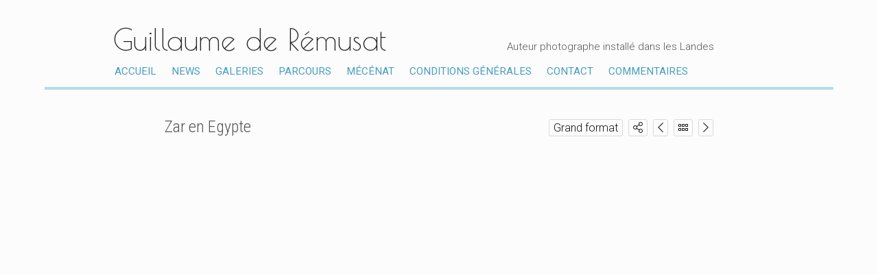

--- FILE ---
content_type: text/html; charset=UTF-8
request_url: https://www.guillaumederemusat.fr/galeries/zar-en-egypte/
body_size: 4568
content:
<!DOCTYPE html>
<html>
<head>
<title>Zar en Egypte</title>
<meta name="robots" content="noimageai">
<meta charset="UTF-8">
<meta http-equiv="X-UA-Compatible" content="IE=edge">
<meta name="referrer" content="strict-origin-when-cross-origin">
<meta name="viewport" content="width=device-width, initial-scale=1.0">
<link rel="canonical" href="https://www.guillaumederemusat.fr/galeries/zar-en-egypte/">
<link rel="preconnect" href="https://fonts.googleapis.com">
<link rel="preconnect" href="https://fonts.gstatic.com" crossorigin>
<link rel="stylesheet" type="text/css" href="https://www.book.fr/templates/css-var/light.css?v=703">
<link rel="stylesheet" type="text/css" href="https://www.book.fr/templates/common.min.css?v=703">
<link rel="stylesheet" type="text/css" href="https://www.book.fr/styles/form.min.css?v=c7">
<link rel="stylesheet" type="text/css" media="(min-width:1002px)" href="https://www.book.fr/templates/wlight/style.css?v=703">
<link rel="stylesheet" type="text/css" media="(min-width:1002px)" href="https://fonts.googleapis.com/css?family=Roboto+Condensed:300,400|Roboto:300,300i,400,400i|Poiret+One&subset=latin-ext&display=swap">
<link rel="stylesheet" type="text/css" media="(max-width:1001px)" href="https://www.book.fr/templates/mobile/style.css?v=703">
<link rel="stylesheet" type="text/css" media="(max-width:1001px)" href="https://www.book.fr/templates/wlight/mobile.css?v=703">
<link rel="stylesheet" type="text/css" media="(max-width:1001px)" href="https://fonts.googleapis.com/css?family=Roboto+Condensed:300,400,700|Roboto:300,300i,500,500i&subset=latin-ext&display=swap">
<style>@media (min-width:1002px){:root{--fw-regular:300;--fw-bold:400}#header strong{font-family:'Poiret One',sans-serif;top:27px}h1,h2{font-family:'Roboto Condensed',sans-serif}}a,a h1{color:#489FC2}a:hover,a:hover h1{color:#306B83}#corp{border-top-color:#B3DCEC}#menu a:hover{background-color:#B3DCEC}#menu>.has-submenu>a>span::after{border-color:#489FC2}#menu>.has-submenu>a:hover>span::after{border-color:#306B83}.ft-btn{background:#489FC2}.ft-btn:hover{background:#306B83}</style>
<link rel="alternate" type="application/rss+xml" title="Zar en Egypte" href="/feed/galeries/zar-en-egypte">
<link rel="stylesheet" type="text/css" href="https://www.book.fr/libs/jquery/tooltipster-master-4/css/tooltipster-custom.css?v=c7">
<script type="text/javascript" src="https://www.book.fr/libs/jquery/jquery-3.3.1.min.js"></script>
<script type="text/javascript" src="https://www.book.fr/libs/jquery/tooltipster-master-4/js/tooltipster.bundle.min.js"></script>
<script type="text/javascript" src="https://www.book.fr/js/com.min.js?v=c9"></script>
<script type="text/javascript" src="https://www.book.fr/js/bk.min.js?v=737"></script>
<script type="text/javascript" src="https://www.book.fr/js/zoom.js?v=737"></script>
<script type="text/javascript" src="https://www.book.fr/js/autocomplete.min.js?v=c9"></script>
<script>let MAPBOX_ENDPOINT = "https://www.guillaumederemusat.fr/";let MAPBOX_ACCESS_TOKEN = "pk.eyJ1IjoibGVhdGkiLCJhIjoiY2t2cnhmaGkzMnh6dDJvdGtpemlqOHAwcCJ9.ICsA367fLz3InupZmLdNGg";</script>
<script>
const domain = 'https://www.guillaumederemusat.fr'; const id = 159092; const share = 1; const lg = 'fr'; const lg_more = 'Plus';
</script>
<meta name="description" content="Transe, célébration et guérison chez l&#039;habitant à Port-Saïd. Argentique, 2003">
<meta property="og:title" content="Zar en Egypte">
<meta property="og:description" content="Transe, célébration et guérison chez l&#039;habitant à Port-Saïd. Argentique, 2003">
<meta property="og:image" content="https://www.guillaumederemusat.fr/files/1/159092/g_30_lhcfkZwCKb.jpg"><meta property="og:image:width" content="1600"><meta property="og:image:height" content="1067">
<meta property="og:url" content="https://www.guillaumederemusat.fr/galeries/zar-en-egypte/">
<meta property="og:type" content="article">
<meta property="og:site_name" content="guillaumederemusat.fr">
<meta name="twitter:card" content="summary_large_image">
<!-- FAVICON -->
<link rel="shortcut icon" href="https://www.book.fr/favicon.ico?v=6">
<link rel="icon" type="image/png" sizes="16x16" href="https://www.book.fr/favicon/favicon-16x16.png?v=6">
<link rel="icon" type="image/png" sizes="32x32" href="https://www.book.fr/favicon/favicon-32x32.png?v=6">
<link rel="apple-touch-icon" sizes="180x180" href="https://www.book.fr/favicon/apple-touch-icon.png?v=6">
<link rel="manifest" href="/favicon/manifest.php?n=Guillaume+de+R%C3%A9musat&v=2" crossorigin="use-credentials">
<link rel="mask-icon" href="https://www.book.fr/favicon/safari-pinned-tab.svg?v=6" color="#1177aa">
<meta name="msapplication-config" content="https://www.book.fr/favicon/browserconfig.xml?v=6">
<meta name="msapplication-TileColor" content="#000000">
<meta name="theme-color" content="#000000">
<!-- Font Awesome 5.12.2 -->
<script defer src="https://www.book.fr/libs/fontawesome/fontawesome-pro-5.15.2-web/js/brands.js?v=63"></script>
<script defer src="https://www.book.fr/libs/fontawesome/fontawesome-pro-5.15.2-web/js/light.js?v=63"></script>
<script defer src="https://www.book.fr/libs/fontawesome/fontawesome-pro-5.15.2-web/js/regular.js?v=63"></script>
<script defer src="https://www.book.fr/libs/fontawesome/fontawesome-pro-5.15.2-web/js/solid.js?v=63"></script>
<script defer src="https://www.book.fr/libs/fontawesome/fontawesome-pro-5.15.2-web/js/fontawesome.min.js"></script>
<script>var lang_partager = "Partager";</script>
<!-- Mat Modal -->
<link rel="stylesheet" type="text/css" href="https://www.book.fr/libs/mat-modal/style.css?v=c7">
<script type="text/javascript" src="https://www.book.fr/libs/mat-modal/script.js?v=c9"></script>
<!-- Social Share -->
<link rel="stylesheet" type="text/css" href="https://www.book.fr/styles/social-share.css?v=c7">
<script defer src="https://www.book.fr/js/social-share.js?v=c9"></script>
<script>
function addSlImg(i,u,r,h,t){const img=document.createElement('img');img.id='sl';img.src=`/sl.png?i=${i}&u=${u}&r=${r}&h=${h}&t=${t}`;img.setAttribute('importance','high');img.setAttribute('decoding','async');document.body.insertBefore(img,document.body.firstChild)}
document.addEventListener('DOMContentLoaded',function(){addSlImg(159092,'L2dhbGVyaWVzL3phci1lbi1lZ3lwdGUv','Tg%3D%3D','c9c9a19918f764622f7f5dafe9e038cb',1768688163)});
</script>
<!-- API -->
<script src="https://www.youtube.com/iframe_api"></script>
<script src="https://player.vimeo.com/api/player.js"></script>
<script src="https://w.soundcloud.com/player/api.js"></script>
<script src="https://www.book.fr/js/autopause.js?v=5"></script>
</head>
<body id="galeries" class="nojs nocopy fr twlight a1 b1 c1">
<script>
document.body.className = document.body.className.replace('nojs','js');
document.body.setAttribute('UA',navigator.userAgent);
</script>
<div id="page">
<div id="header">
<div id="titre"><strong><a href="/">Guillaume de Rémusat</a></strong><div id="localisation">Auteur photographe installé dans les Landes</div></div>
<div id="menu-bg"><div id="menu-container"><ul id="menu">
<li><a href="/">Accueil</a></li>
<li><a href="/news/">News</a></li>
<li><a href="/galeries/">Galeries</a></li>
<li><a href="/parcours">Parcours</a></li>
<li><a href="/mecenat">Mécénat</a></li>
<li><a href="/conditions-generales">Conditions Générales</a></li>
<li><a href="/contact/">Contact</a></li>
<li><a href="/commentaires/">Commentaires</a></li>
</ul></div></div>
<a href="javascript:BlockSwapBook('menu-container');onResizeMenu()" id="menulink"><i class="fas fa-bars"></i></a>
</div>
<div id="corp-bg"><div id="corp"><div id="corp-marge">
<div id="h1-btn-sticky">
<a class="btn btn-fright" href="/galeries/aviron-sur-l-uby/" id="button-next"><i class="fal fa-chevron-right"></i></a><script>$('#button-next').tooltipster({content:$('<div class="galp"><div><div class="img-o l"><div><img data-src="/files/1/159092/g_10_Q9T7IpdhQf.jpg" src="[data-uri]" data-srcset="/files/1/159092/g_10_Q9T7IpdhQf.jpg 300w,/files/1/159092/g_20_Q9T7IpdhQf.jpg 800w" data-sizes="120px" class="lazyload"></div></div><div class="img-o l"><div><img data-src="/files/1/159092/g_10_ZMbXJgaxGB.jpg" src="[data-uri]" data-srcset="/files/1/159092/g_10_ZMbXJgaxGB.jpg 300w,/files/1/159092/g_20_ZMbXJgaxGB.jpg 800w" data-sizes="120px" class="lazyload"></div></div><div class="img-o l"><div><img data-src="/files/1/159092/g_10_8CXgrRSGtO.jpg" src="[data-uri]" data-srcset="/files/1/159092/g_10_8CXgrRSGtO.jpg 300w,/files/1/159092/g_20_8CXgrRSGtO.jpg 800w" data-sizes="120px" class="lazyload"></div></div></div><p>Aviron sur l&#39;Uby</p><p class="galp-desc">Championnat de France d&#39;Aviron bateaux courts (2018) sur le lac de l&#39;Uby, Gers</p></div>'),contentCloning:true,delay:70,trigger:'hover',side:'bottom'});</script><a class="btn btn-fright" href="/galeries/#g18"><i class="fal fa-grip-horizontal"></i></a><a class="btn btn-fright" href="/galeries/gens-du-caire/"  id="button-prev"><i class="fal fa-chevron-left"></i></a><script>$('#button-prev').tooltipster({content:$('<div class="galp"><div><div class="img-o p"><div><img data-src="/files/1/159092/g_10_nJOERzQBoFGt.jpg" src="[data-uri]" data-srcset="/files/1/159092/g_10_nJOERzQBoFGt.jpg 200w,/files/1/159092/g_20_nJOERzQBoFGt.jpg 522w" data-sizes="120px" style="margin-top:-13.3%" class="lazyload"></div></div><div class="img-o l"><div><img data-src="/files/1/159092/g_10_XEdwVvnijGvW.jpg" src="[data-uri]" data-srcset="/files/1/159092/g_10_XEdwVvnijGvW.jpg 307w,/files/1/159092/g_20_XEdwVvnijGvW.jpg 800w" data-sizes="120px" class="lazyload"></div></div><div class="img-o p"><div><img data-src="/files/1/159092/g_10_ez71ebiIZZHu.jpg" src="[data-uri]" data-srcset="/files/1/159092/g_10_ez71ebiIZZHu.jpg 200w,/files/1/159092/g_20_ez71ebiIZZHu.jpg 522w" data-sizes="120px" style="margin-top:-13.3%" class="lazyload"></div></div></div><p>Gens du Caire</p><p class="galp-desc">Une promenade en argentique dans les rues du vieux Caire (Egypte) en 2001.</p></div>'),contentCloning:true,delay:70,trigger:'hover',side:'bottom'});</script><div class="btn btn-fright" onclick="socialShare();"><i class="fal fa-share-alt" onclick="socialShare('https://www.guillaumederemusat.fr/galeries/zar-en-egypte/');"></i></div><a href="javascript:SwapDispGal(0)" class="btn btn-fright">Grand format</a>
<h1>Zar en Egypte</h1>
</div>
<p class="gal_desc">Transe, célébration et guérison chez l'habitant à Port-Saïd. Argentique, 2003</p><div id="gal_tumb">
<div class="gal_tumb_div"><a href="/galeries/zar-en-egypte/les-chanteuses" onclick="return LB(this)"><img data-src="/files/1/159092/g_10_laa7mpMPeD.jpg" src="[data-uri]" width="200" height="200" data-srcset="/files/1/159092/g_10_laa7mpMPeD.jpg 200w,/files/1/159092/g_20_laa7mpMPeD.jpg 800w,/files/1/159092/g_30_laa7mpMPeD.jpg 1600w,/files/1/159092/g_40_laa7mpMPeD.jpg 4000w" data-sizes="auto" class="lazyload" alt="Les chanteuses (1/19) - Zar en Egypte - Guillaume de Rémusat"></a></div>
<div class="gal_tumb_div"><a href="/galeries/zar-en-egypte/055698" onclick="return LB(this)"><img data-src="/files/1/159092/g_10_LnNSvGFE40.jpg" src="[data-uri]" width="300" height="200" data-srcset="/files/1/159092/g_10_LnNSvGFE40.jpg 300w,/files/1/159092/g_20_LnNSvGFE40.jpg 800w,/files/1/159092/g_30_LnNSvGFE40.jpg 1600w,/files/1/159092/g_40_LnNSvGFE40.jpg 4000w" data-sizes="auto" class="lazyload" alt="Zar en Egypte (2/19) - Guillaume de Rémusat"></a></div>
<div class="gal_tumb_div"><a href="/galeries/zar-en-egypte/545347" onclick="return LB(this)"><img data-src="/files/1/159092/g_10_nXCrzh5sJj.jpg" src="[data-uri]" width="300" height="200" data-srcset="/files/1/159092/g_10_nXCrzh5sJj.jpg 300w,/files/1/159092/g_20_nXCrzh5sJj.jpg 800w,/files/1/159092/g_30_nXCrzh5sJj.jpg 1600w,/files/1/159092/g_40_nXCrzh5sJj.jpg 4000w" data-sizes="auto" class="lazyload" alt="Zar en Egypte (3/19) - Guillaume de Rémusat"></a></div>
<div class="gal_tumb_div"><a href="/galeries/zar-en-egypte/932891" onclick="return LB(this)"><img data-src="/files/1/159092/g_10_5TErnKgydv.jpg" src="[data-uri]" width="300" height="200" data-srcset="/files/1/159092/g_10_5TErnKgydv.jpg 300w,/files/1/159092/g_20_5TErnKgydv.jpg 800w,/files/1/159092/g_30_5TErnKgydv.jpg 1600w,/files/1/159092/g_40_5TErnKgydv.jpg 4000w" data-sizes="auto" class="lazyload" alt="Zar en Egypte (4/19) - Guillaume de Rémusat"></a></div>
<div class="gal_tumb_div"><a href="/galeries/zar-en-egypte/344953" onclick="return LB(this)"><img data-src="/files/1/159092/g_10_kHKugAN55o.jpg" src="[data-uri]" width="300" height="200" data-srcset="/files/1/159092/g_10_kHKugAN55o.jpg 300w,/files/1/159092/g_20_kHKugAN55o.jpg 800w,/files/1/159092/g_30_kHKugAN55o.jpg 1600w,/files/1/159092/g_40_kHKugAN55o.jpg 4000w" data-sizes="auto" class="lazyload" alt="Zar en Egypte (5/19) - Guillaume de Rémusat"></a></div>
<div class="gal_tumb_div"><a href="/galeries/zar-en-egypte/860607" onclick="return LB(this)"><img data-src="/files/1/159092/g_10_9qtUhhu7vi.jpg" src="[data-uri]" width="300" height="200" data-srcset="/files/1/159092/g_10_9qtUhhu7vi.jpg 300w,/files/1/159092/g_20_9qtUhhu7vi.jpg 800w,/files/1/159092/g_30_9qtUhhu7vi.jpg 1600w,/files/1/159092/g_40_9qtUhhu7vi.jpg 4000w" data-sizes="auto" class="lazyload" alt="Zar en Egypte (6/19) - Guillaume de Rémusat"></a></div>
<div class="gal_tumb_div"><a href="/galeries/zar-en-egypte/828445" onclick="return LB(this)"><img data-src="/files/1/159092/g_10_vTMepr1VrQ.jpg" src="[data-uri]" width="300" height="200" data-srcset="/files/1/159092/g_10_vTMepr1VrQ.jpg 300w,/files/1/159092/g_20_vTMepr1VrQ.jpg 800w,/files/1/159092/g_30_vTMepr1VrQ.jpg 1600w,/files/1/159092/g_40_vTMepr1VrQ.jpg 4000w" data-sizes="auto" class="lazyload" alt="Zar en Egypte (7/19) - Guillaume de Rémusat"></a></div>
<div class="gal_tumb_div"><a href="/galeries/zar-en-egypte/330362" onclick="return LB(this)"><img data-src="/files/1/159092/g_10_68zHTrsuko.jpg" src="[data-uri]" width="300" height="200" data-srcset="/files/1/159092/g_10_68zHTrsuko.jpg 300w,/files/1/159092/g_20_68zHTrsuko.jpg 800w,/files/1/159092/g_30_68zHTrsuko.jpg 1600w,/files/1/159092/g_40_68zHTrsuko.jpg 4000w" data-sizes="auto" class="lazyload" alt="Zar en Egypte (8/19) - Guillaume de Rémusat"></a></div>
<div class="gal_tumb_div"><a href="/galeries/zar-en-egypte/510540" onclick="return LB(this)"><img data-src="/files/1/159092/g_10_gEq8eJ1Dpx.jpg" src="[data-uri]" width="300" height="200" data-srcset="/files/1/159092/g_10_gEq8eJ1Dpx.jpg 300w,/files/1/159092/g_20_gEq8eJ1Dpx.jpg 800w,/files/1/159092/g_30_gEq8eJ1Dpx.jpg 1600w,/files/1/159092/g_40_gEq8eJ1Dpx.jpg 4000w" data-sizes="auto" class="lazyload" alt="Zar en Egypte (9/19) - Guillaume de Rémusat"></a></div>
<div class="gal_tumb_div"><a href="/galeries/zar-en-egypte/108629" onclick="return LB(this)"><img data-src="/files/1/159092/g_10_OnMCBdIK8j.jpg" src="[data-uri]" width="300" height="200" data-srcset="/files/1/159092/g_10_OnMCBdIK8j.jpg 300w,/files/1/159092/g_20_OnMCBdIK8j.jpg 800w,/files/1/159092/g_30_OnMCBdIK8j.jpg 1600w,/files/1/159092/g_40_OnMCBdIK8j.jpg 4000w" data-sizes="auto" class="lazyload" alt="Zar en Egypte (10/19) - Guillaume de Rémusat"></a></div>
<div class="gal_tumb_div"><a href="/galeries/zar-en-egypte/383225" onclick="return LB(this)"><img data-src="/files/1/159092/g_10_lhcfkZwCKb.jpg" src="[data-uri]" width="300" height="200" data-srcset="/files/1/159092/g_10_lhcfkZwCKb.jpg 300w,/files/1/159092/g_20_lhcfkZwCKb.jpg 800w,/files/1/159092/g_30_lhcfkZwCKb.jpg 1600w,/files/1/159092/g_40_lhcfkZwCKb.jpg 4000w" data-sizes="auto" class="lazyload" alt="Zar en Egypte (11/19) - Guillaume de Rémusat"></a></div>
<div class="gal_tumb_div"><a href="/galeries/zar-en-egypte/238168" onclick="return LB(this)"><img data-src="/files/1/159092/g_10_S6XhDnLFj2.jpg" src="[data-uri]" width="300" height="200" data-srcset="/files/1/159092/g_10_S6XhDnLFj2.jpg 300w,/files/1/159092/g_20_S6XhDnLFj2.jpg 800w,/files/1/159092/g_30_S6XhDnLFj2.jpg 1600w,/files/1/159092/g_40_S6XhDnLFj2.jpg 4000w" data-sizes="auto" class="lazyload" alt="Zar en Egypte (12/19) - Guillaume de Rémusat"></a></div>
<div class="gal_tumb_div"><a href="/galeries/zar-en-egypte/632886" onclick="return LB(this)"><img data-src="/files/1/159092/g_10_cOlUt12QZs.jpg" src="[data-uri]" width="300" height="200" data-srcset="/files/1/159092/g_10_cOlUt12QZs.jpg 300w,/files/1/159092/g_20_cOlUt12QZs.jpg 800w,/files/1/159092/g_30_cOlUt12QZs.jpg 1600w,/files/1/159092/g_40_cOlUt12QZs.jpg 4000w" data-sizes="auto" class="lazyload" alt="Zar en Egypte (13/19) - Guillaume de Rémusat"></a></div>
<div class="gal_tumb_div"><a href="/galeries/zar-en-egypte/800688" onclick="return LB(this)"><img data-src="/files/1/159092/g_10_u5KKESxJJc.jpg" src="[data-uri]" width="300" height="200" data-srcset="/files/1/159092/g_10_u5KKESxJJc.jpg 300w,/files/1/159092/g_20_u5KKESxJJc.jpg 800w,/files/1/159092/g_30_u5KKESxJJc.jpg 1600w,/files/1/159092/g_40_u5KKESxJJc.jpg 4000w" data-sizes="auto" class="lazyload" alt="Zar en Egypte (14/19) - Guillaume de Rémusat"></a></div>
<div class="gal_tumb_div"><a href="/galeries/zar-en-egypte/806429" onclick="return LB(this)"><img data-src="/files/1/159092/g_10_hxXAvIWyBo.jpg" src="[data-uri]" width="300" height="200" data-srcset="/files/1/159092/g_10_hxXAvIWyBo.jpg 300w,/files/1/159092/g_20_hxXAvIWyBo.jpg 800w,/files/1/159092/g_30_hxXAvIWyBo.jpg 1600w,/files/1/159092/g_40_hxXAvIWyBo.jpg 4000w" data-sizes="auto" class="lazyload" alt="Zar en Egypte (15/19) - Guillaume de Rémusat"></a></div>
<div class="gal_tumb_div"><a href="/galeries/zar-en-egypte/495092" onclick="return LB(this)"><img data-src="/files/1/159092/g_10_K5jcOJKSoR.jpg" src="[data-uri]" width="300" height="200" data-srcset="/files/1/159092/g_10_K5jcOJKSoR.jpg 300w,/files/1/159092/g_20_K5jcOJKSoR.jpg 800w,/files/1/159092/g_30_K5jcOJKSoR.jpg 1600w,/files/1/159092/g_40_K5jcOJKSoR.jpg 4000w" data-sizes="auto" class="lazyload" alt="Zar en Egypte (16/19) - Guillaume de Rémusat"></a></div>
<div class="gal_tumb_div"><a href="/galeries/zar-en-egypte/284475" onclick="return LB(this)"><img data-src="/files/1/159092/g_10_HJKHCyuykm.jpg" src="[data-uri]" width="300" height="200" data-srcset="/files/1/159092/g_10_HJKHCyuykm.jpg 300w,/files/1/159092/g_20_HJKHCyuykm.jpg 800w,/files/1/159092/g_30_HJKHCyuykm.jpg 1600w,/files/1/159092/g_40_HJKHCyuykm.jpg 4000w" data-sizes="auto" class="lazyload" alt="Zar en Egypte (17/19) - Guillaume de Rémusat"></a></div>
<div class="gal_tumb_div"><a href="/galeries/zar-en-egypte/883925" onclick="return LB(this)"><img data-src="/files/1/159092/g_10_qyY5c2vu1a.jpg" src="[data-uri]" width="133" height="200" data-srcset="/files/1/159092/g_10_qyY5c2vu1a.jpg 200w,/files/1/159092/g_20_qyY5c2vu1a.jpg 533w,/files/1/159092/g_30_qyY5c2vu1a.jpg 1066w,/files/1/159092/g_40_qyY5c2vu1a.jpg 2666w" data-sizes="auto" class="lazyload" alt="Zar en Egypte (18/19) - Guillaume de Rémusat"></a></div>
<div class="gal_tumb_div"><a href="/galeries/zar-en-egypte/244648" onclick="return LB(this)"><img data-src="/files/1/159092/g_10_lwxofFPeDt.jpg" src="[data-uri]" width="133" height="200" data-srcset="/files/1/159092/g_10_lwxofFPeDt.jpg 200w,/files/1/159092/g_20_lwxofFPeDt.jpg 533w,/files/1/159092/g_30_lwxofFPeDt.jpg 1067w,/files/1/159092/g_40_lwxofFPeDt.jpg 2667w" data-sizes="auto" class="lazyload" alt="Zar en Egypte (19/19) - Guillaume de Rémusat"></a></div>
</div>
<style>.gal_tumb_div{margin-bottom:12px}</style>
<script>rowGrid(document.getElementById('gal_tumb'),{itemSelector:'.gal_tumb_div',minMargin:12,maxMargin:12,firstItemClass:'gal_tumb_first_div',lastRowClass:'gal_tumb_last_row',resize:true});</script>
<div id="corp-clear">&nbsp;</div>

</div></div></div>
	
	<div id="footer">
		<div id="footer-bg2">
<div><a id="follow-button" class="ft-btn">Suivre</a><a href="https://www.book.fr/guillaumederemusat?ref=159092" class="ft-btn"  target="_blank">Flux</a><script>$('#follow-button').click(function() {
        window.location.href = 'https://www.book.fr/fbtn.php?ref=159092&action=1&id=159092&return=https%3A%2F%2Fwww.guillaumederemusat.fr%2Fgaleries%2Fzar-en-egypte%2F&go_log=0&t=1768688163&tk=bb041365f112359bdc98aec864d0ba12';});</script><a class="social-link" title="Website" href="https://revelles.fr/photographe/guillaume-de-remusat" target="_blank"><i class="fas fa-globe"></i></a><a class="social-link" title="Website" href="https://piaille.fr/@XT122436" target="_blank"><i class="fas fa-globe"></i></a><a class="social-link" title="Instagram" href="https://www.instagram.com/guillaume.de.remusat/" target="_blank"><i class="fab fa-instagram"></i></a><a class="social-link" title="Email" href="/contact/"><i class="fa fa-envelope"></i></a></div>						<div>© 2026 - Powered by <a href="https://www.book.fr/?ref=159092" target="_blank">Book.fr</a>
			</div>
		</div>
	</div>

<!-- Scroll Top -->
<div id="footer-toplink" onclick="Top();" style="cursor:pointer"><div><i class="fas fa-arrow-up fa-lg"></i></div></div>
</div>
<div id="is-mobile"></div>
<script>
initModal();
window.addEventListener('scroll', ShowScrollTop);
hideAnchorsTitle();
hackBkeditImgLink();
NoCopy();
initTooltips();
if ('serviceWorker' in navigator) { navigator.serviceWorker.register('/sw.js'); };
</script>
</body>
</html>
